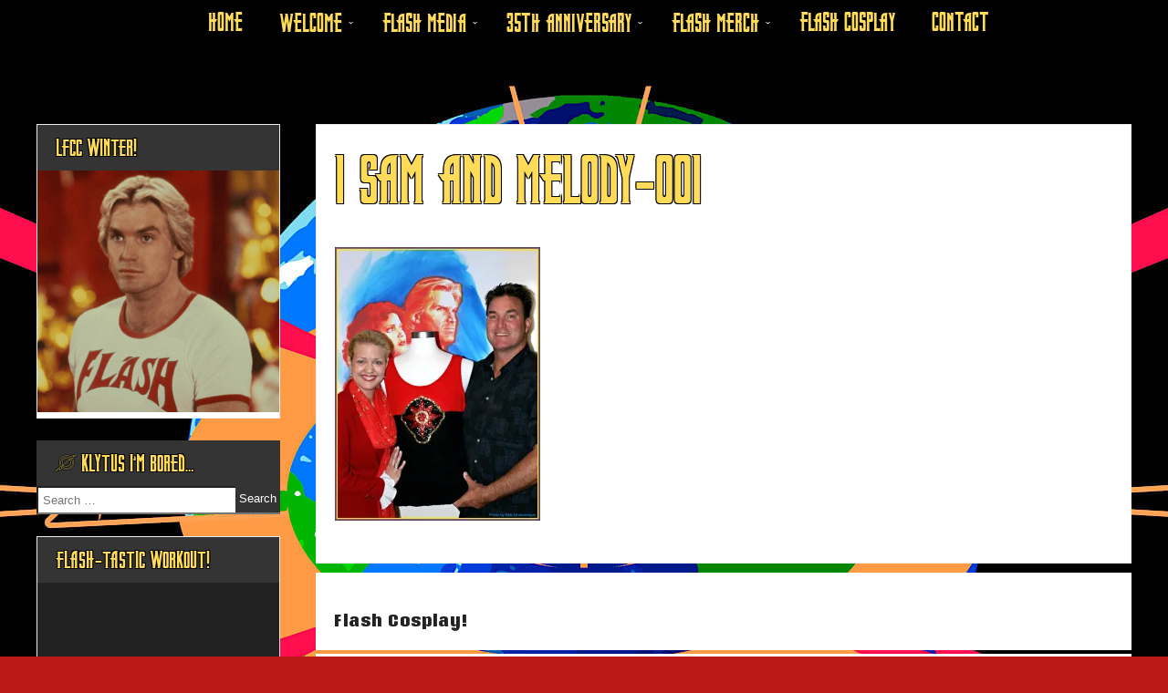

--- FILE ---
content_type: text/html; charset=UTF-8
request_url: https://www.gordonisalive.com/flash-cosplay-project/attachment/1-sam-and-melody-001/
body_size: 61827
content:
<!DOCTYPE html>
<!--[if IE 7]>
<html class="ie ie7" lang="en-GB">
<![endif]-->
<!--[if IE 8]>
<html class="ie ie8" lang="en-GB">
<![endif]-->
<!--[if !(IE 7) & !(IE 8)]><!-->
<html itemscope itemtype="http://schema.org/WebPage" lang="en-GB">
<!--<![endif]-->
<head>
	<meta charset="UTF-8" />
	<meta name="viewport" content="width=device-width" />
	<link rel="profile" href="http://gmpg.org/xfn/11" />
			<link rel="pingback" href="https://www.gordonisalive.com/xmlrpc.php">	
		<meta name='robots' content='index, follow, max-image-preview:large, max-snippet:-1, max-video-preview:-1' />
	<style>img:is([sizes="auto" i], [sizes^="auto," i]) { contain-intrinsic-size: 3000px 1500px }</style>
	
	<!-- This site is optimized with the Yoast SEO plugin v24.0 - https://yoast.com/wordpress/plugins/seo/ -->
	<title>1 Sam and Melody-001 - Gordon&#039;s ALIVE!</title>
	<link rel="canonical" href="https://www.gordonisalive.com/flash-cosplay-project/attachment/1-sam-and-melody-001/" />
	<meta property="og:locale" content="en_GB" />
	<meta property="og:type" content="article" />
	<meta property="og:title" content="1 Sam and Melody-001 - Gordon&#039;s ALIVE!" />
	<meta property="og:url" content="https://www.gordonisalive.com/flash-cosplay-project/attachment/1-sam-and-melody-001/" />
	<meta property="og:site_name" content="Gordon&#039;s ALIVE!" />
	<meta property="og:image" content="https://www.gordonisalive.com/flash-cosplay-project/attachment/1-sam-and-melody-001" />
	<meta property="og:image:width" content="600" />
	<meta property="og:image:height" content="800" />
	<meta property="og:image:type" content="image/jpeg" />
	<meta name="twitter:card" content="summary_large_image" />
	<script type="application/ld+json" class="yoast-schema-graph">{"@context":"https://schema.org","@graph":[{"@type":"WebPage","@id":"https://www.gordonisalive.com/flash-cosplay-project/attachment/1-sam-and-melody-001/","url":"https://www.gordonisalive.com/flash-cosplay-project/attachment/1-sam-and-melody-001/","name":"1 Sam and Melody-001 - Gordon's ALIVE!","isPartOf":{"@id":"https://www.gordonisalive.com/#website"},"primaryImageOfPage":{"@id":"https://www.gordonisalive.com/flash-cosplay-project/attachment/1-sam-and-melody-001/#primaryimage"},"image":{"@id":"https://www.gordonisalive.com/flash-cosplay-project/attachment/1-sam-and-melody-001/#primaryimage"},"thumbnailUrl":"https://i0.wp.com/www.gordonisalive.com/wp-content/uploads/2015/04/1-Sam-and-Melody-001.jpg?fit=600%2C800&ssl=1","datePublished":"2015-07-26T12:58:42+00:00","dateModified":"2015-07-26T12:58:42+00:00","breadcrumb":{"@id":"https://www.gordonisalive.com/flash-cosplay-project/attachment/1-sam-and-melody-001/#breadcrumb"},"inLanguage":"en-GB","potentialAction":[{"@type":"ReadAction","target":["https://www.gordonisalive.com/flash-cosplay-project/attachment/1-sam-and-melody-001/"]}]},{"@type":"ImageObject","inLanguage":"en-GB","@id":"https://www.gordonisalive.com/flash-cosplay-project/attachment/1-sam-and-melody-001/#primaryimage","url":"https://i0.wp.com/www.gordonisalive.com/wp-content/uploads/2015/04/1-Sam-and-Melody-001.jpg?fit=600%2C800&ssl=1","contentUrl":"https://i0.wp.com/www.gordonisalive.com/wp-content/uploads/2015/04/1-Sam-and-Melody-001.jpg?fit=600%2C800&ssl=1"},{"@type":"BreadcrumbList","@id":"https://www.gordonisalive.com/flash-cosplay-project/attachment/1-sam-and-melody-001/#breadcrumb","itemListElement":[{"@type":"ListItem","position":1,"name":"Home","item":"https://www.gordonisalive.com/"},{"@type":"ListItem","position":2,"name":"Flash Cosplay!","item":"https://www.gordonisalive.com/flash-cosplay-project/"},{"@type":"ListItem","position":3,"name":"1 Sam and Melody-001"}]},{"@type":"WebSite","@id":"https://www.gordonisalive.com/#website","url":"https://www.gordonisalive.com/","name":"Gordon's ALIVE!","description":"A Celebration Of The 1980 Epic","potentialAction":[{"@type":"SearchAction","target":{"@type":"EntryPoint","urlTemplate":"https://www.gordonisalive.com/?s={search_term_string}"},"query-input":{"@type":"PropertyValueSpecification","valueRequired":true,"valueName":"search_term_string"}}],"inLanguage":"en-GB"}]}</script>
	<!-- / Yoast SEO plugin. -->


<link rel='dns-prefetch' href='//stats.wp.com' />
<link rel='dns-prefetch' href='//fonts.googleapis.com' />
<link rel='dns-prefetch' href='//v0.wordpress.com' />
<link rel='dns-prefetch' href='//widgets.wp.com' />
<link rel='dns-prefetch' href='//s0.wp.com' />
<link rel='dns-prefetch' href='//0.gravatar.com' />
<link rel='dns-prefetch' href='//1.gravatar.com' />
<link rel='dns-prefetch' href='//2.gravatar.com' />
<link rel='dns-prefetch' href='//jetpack.wordpress.com' />
<link rel='dns-prefetch' href='//public-api.wordpress.com' />
<link rel='preconnect' href='//i0.wp.com' />
<link rel='preconnect' href='//c0.wp.com' />
<link rel="alternate" type="application/rss+xml" title="Gordon&#039;s ALIVE! &raquo; Feed" href="https://www.gordonisalive.com/feed/" />
<link rel="alternate" type="application/rss+xml" title="Gordon&#039;s ALIVE! &raquo; Comments Feed" href="https://www.gordonisalive.com/comments/feed/" />
<link rel="alternate" type="application/rss+xml" title="Gordon&#039;s ALIVE! &raquo; 1 Sam and Melody-001 Comments Feed" href="https://www.gordonisalive.com/flash-cosplay-project/attachment/1-sam-and-melody-001/feed/" />
		<!-- This site uses the Google Analytics by MonsterInsights plugin v9.2.4 - Using Analytics tracking - https://www.monsterinsights.com/ -->
		<!-- Note: MonsterInsights is not currently configured on this site. The site owner needs to authenticate with Google Analytics in the MonsterInsights settings panel. -->
					<!-- No tracking code set -->
				<!-- / Google Analytics by MonsterInsights -->
		<script type="text/javascript">
/* <![CDATA[ */
window._wpemojiSettings = {"baseUrl":"https:\/\/s.w.org\/images\/core\/emoji\/15.0.3\/72x72\/","ext":".png","svgUrl":"https:\/\/s.w.org\/images\/core\/emoji\/15.0.3\/svg\/","svgExt":".svg","source":{"concatemoji":"https:\/\/www.gordonisalive.com\/wp-includes\/js\/wp-emoji-release.min.js?ver=6.7.4"}};
/*! This file is auto-generated */
!function(i,n){var o,s,e;function c(e){try{var t={supportTests:e,timestamp:(new Date).valueOf()};sessionStorage.setItem(o,JSON.stringify(t))}catch(e){}}function p(e,t,n){e.clearRect(0,0,e.canvas.width,e.canvas.height),e.fillText(t,0,0);var t=new Uint32Array(e.getImageData(0,0,e.canvas.width,e.canvas.height).data),r=(e.clearRect(0,0,e.canvas.width,e.canvas.height),e.fillText(n,0,0),new Uint32Array(e.getImageData(0,0,e.canvas.width,e.canvas.height).data));return t.every(function(e,t){return e===r[t]})}function u(e,t,n){switch(t){case"flag":return n(e,"\ud83c\udff3\ufe0f\u200d\u26a7\ufe0f","\ud83c\udff3\ufe0f\u200b\u26a7\ufe0f")?!1:!n(e,"\ud83c\uddfa\ud83c\uddf3","\ud83c\uddfa\u200b\ud83c\uddf3")&&!n(e,"\ud83c\udff4\udb40\udc67\udb40\udc62\udb40\udc65\udb40\udc6e\udb40\udc67\udb40\udc7f","\ud83c\udff4\u200b\udb40\udc67\u200b\udb40\udc62\u200b\udb40\udc65\u200b\udb40\udc6e\u200b\udb40\udc67\u200b\udb40\udc7f");case"emoji":return!n(e,"\ud83d\udc26\u200d\u2b1b","\ud83d\udc26\u200b\u2b1b")}return!1}function f(e,t,n){var r="undefined"!=typeof WorkerGlobalScope&&self instanceof WorkerGlobalScope?new OffscreenCanvas(300,150):i.createElement("canvas"),a=r.getContext("2d",{willReadFrequently:!0}),o=(a.textBaseline="top",a.font="600 32px Arial",{});return e.forEach(function(e){o[e]=t(a,e,n)}),o}function t(e){var t=i.createElement("script");t.src=e,t.defer=!0,i.head.appendChild(t)}"undefined"!=typeof Promise&&(o="wpEmojiSettingsSupports",s=["flag","emoji"],n.supports={everything:!0,everythingExceptFlag:!0},e=new Promise(function(e){i.addEventListener("DOMContentLoaded",e,{once:!0})}),new Promise(function(t){var n=function(){try{var e=JSON.parse(sessionStorage.getItem(o));if("object"==typeof e&&"number"==typeof e.timestamp&&(new Date).valueOf()<e.timestamp+604800&&"object"==typeof e.supportTests)return e.supportTests}catch(e){}return null}();if(!n){if("undefined"!=typeof Worker&&"undefined"!=typeof OffscreenCanvas&&"undefined"!=typeof URL&&URL.createObjectURL&&"undefined"!=typeof Blob)try{var e="postMessage("+f.toString()+"("+[JSON.stringify(s),u.toString(),p.toString()].join(",")+"));",r=new Blob([e],{type:"text/javascript"}),a=new Worker(URL.createObjectURL(r),{name:"wpTestEmojiSupports"});return void(a.onmessage=function(e){c(n=e.data),a.terminate(),t(n)})}catch(e){}c(n=f(s,u,p))}t(n)}).then(function(e){for(var t in e)n.supports[t]=e[t],n.supports.everything=n.supports.everything&&n.supports[t],"flag"!==t&&(n.supports.everythingExceptFlag=n.supports.everythingExceptFlag&&n.supports[t]);n.supports.everythingExceptFlag=n.supports.everythingExceptFlag&&!n.supports.flag,n.DOMReady=!1,n.readyCallback=function(){n.DOMReady=!0}}).then(function(){return e}).then(function(){var e;n.supports.everything||(n.readyCallback(),(e=n.source||{}).concatemoji?t(e.concatemoji):e.wpemoji&&e.twemoji&&(t(e.twemoji),t(e.wpemoji)))}))}((window,document),window._wpemojiSettings);
/* ]]> */
</script>
<style id='wp-emoji-styles-inline-css' type='text/css'>

	img.wp-smiley, img.emoji {
		display: inline !important;
		border: none !important;
		box-shadow: none !important;
		height: 1em !important;
		width: 1em !important;
		margin: 0 0.07em !important;
		vertical-align: -0.1em !important;
		background: none !important;
		padding: 0 !important;
	}
</style>
<link rel='stylesheet' id='wp-block-library-css' href='https://c0.wp.com/c/6.7.4/wp-includes/css/dist/block-library/style.min.css' type='text/css' media='all' />
<link rel='stylesheet' id='mediaelement-css' href='https://c0.wp.com/c/6.7.4/wp-includes/js/mediaelement/mediaelementplayer-legacy.min.css' type='text/css' media='all' />
<link rel='stylesheet' id='wp-mediaelement-css' href='https://c0.wp.com/c/6.7.4/wp-includes/js/mediaelement/wp-mediaelement.min.css' type='text/css' media='all' />
<style id='jetpack-sharing-buttons-style-inline-css' type='text/css'>
.jetpack-sharing-buttons__services-list{display:flex;flex-direction:row;flex-wrap:wrap;gap:0;list-style-type:none;margin:5px;padding:0}.jetpack-sharing-buttons__services-list.has-small-icon-size{font-size:12px}.jetpack-sharing-buttons__services-list.has-normal-icon-size{font-size:16px}.jetpack-sharing-buttons__services-list.has-large-icon-size{font-size:24px}.jetpack-sharing-buttons__services-list.has-huge-icon-size{font-size:36px}@media print{.jetpack-sharing-buttons__services-list{display:none!important}}.editor-styles-wrapper .wp-block-jetpack-sharing-buttons{gap:0;padding-inline-start:0}ul.jetpack-sharing-buttons__services-list.has-background{padding:1.25em 2.375em}
</style>
<style id='classic-theme-styles-inline-css' type='text/css'>
/*! This file is auto-generated */
.wp-block-button__link{color:#fff;background-color:#32373c;border-radius:9999px;box-shadow:none;text-decoration:none;padding:calc(.667em + 2px) calc(1.333em + 2px);font-size:1.125em}.wp-block-file__button{background:#32373c;color:#fff;text-decoration:none}
</style>
<style id='global-styles-inline-css' type='text/css'>
:root{--wp--preset--aspect-ratio--square: 1;--wp--preset--aspect-ratio--4-3: 4/3;--wp--preset--aspect-ratio--3-4: 3/4;--wp--preset--aspect-ratio--3-2: 3/2;--wp--preset--aspect-ratio--2-3: 2/3;--wp--preset--aspect-ratio--16-9: 16/9;--wp--preset--aspect-ratio--9-16: 9/16;--wp--preset--color--black: #000000;--wp--preset--color--cyan-bluish-gray: #abb8c3;--wp--preset--color--white: #ffffff;--wp--preset--color--pale-pink: #f78da7;--wp--preset--color--vivid-red: #cf2e2e;--wp--preset--color--luminous-vivid-orange: #ff6900;--wp--preset--color--luminous-vivid-amber: #fcb900;--wp--preset--color--light-green-cyan: #7bdcb5;--wp--preset--color--vivid-green-cyan: #00d084;--wp--preset--color--pale-cyan-blue: #8ed1fc;--wp--preset--color--vivid-cyan-blue: #0693e3;--wp--preset--color--vivid-purple: #9b51e0;--wp--preset--gradient--vivid-cyan-blue-to-vivid-purple: linear-gradient(135deg,rgba(6,147,227,1) 0%,rgb(155,81,224) 100%);--wp--preset--gradient--light-green-cyan-to-vivid-green-cyan: linear-gradient(135deg,rgb(122,220,180) 0%,rgb(0,208,130) 100%);--wp--preset--gradient--luminous-vivid-amber-to-luminous-vivid-orange: linear-gradient(135deg,rgba(252,185,0,1) 0%,rgba(255,105,0,1) 100%);--wp--preset--gradient--luminous-vivid-orange-to-vivid-red: linear-gradient(135deg,rgba(255,105,0,1) 0%,rgb(207,46,46) 100%);--wp--preset--gradient--very-light-gray-to-cyan-bluish-gray: linear-gradient(135deg,rgb(238,238,238) 0%,rgb(169,184,195) 100%);--wp--preset--gradient--cool-to-warm-spectrum: linear-gradient(135deg,rgb(74,234,220) 0%,rgb(151,120,209) 20%,rgb(207,42,186) 40%,rgb(238,44,130) 60%,rgb(251,105,98) 80%,rgb(254,248,76) 100%);--wp--preset--gradient--blush-light-purple: linear-gradient(135deg,rgb(255,206,236) 0%,rgb(152,150,240) 100%);--wp--preset--gradient--blush-bordeaux: linear-gradient(135deg,rgb(254,205,165) 0%,rgb(254,45,45) 50%,rgb(107,0,62) 100%);--wp--preset--gradient--luminous-dusk: linear-gradient(135deg,rgb(255,203,112) 0%,rgb(199,81,192) 50%,rgb(65,88,208) 100%);--wp--preset--gradient--pale-ocean: linear-gradient(135deg,rgb(255,245,203) 0%,rgb(182,227,212) 50%,rgb(51,167,181) 100%);--wp--preset--gradient--electric-grass: linear-gradient(135deg,rgb(202,248,128) 0%,rgb(113,206,126) 100%);--wp--preset--gradient--midnight: linear-gradient(135deg,rgb(2,3,129) 0%,rgb(40,116,252) 100%);--wp--preset--font-size--small: 13px;--wp--preset--font-size--medium: 20px;--wp--preset--font-size--large: 36px;--wp--preset--font-size--x-large: 42px;--wp--preset--spacing--20: 0.44rem;--wp--preset--spacing--30: 0.67rem;--wp--preset--spacing--40: 1rem;--wp--preset--spacing--50: 1.5rem;--wp--preset--spacing--60: 2.25rem;--wp--preset--spacing--70: 3.38rem;--wp--preset--spacing--80: 5.06rem;--wp--preset--shadow--natural: 6px 6px 9px rgba(0, 0, 0, 0.2);--wp--preset--shadow--deep: 12px 12px 50px rgba(0, 0, 0, 0.4);--wp--preset--shadow--sharp: 6px 6px 0px rgba(0, 0, 0, 0.2);--wp--preset--shadow--outlined: 6px 6px 0px -3px rgba(255, 255, 255, 1), 6px 6px rgba(0, 0, 0, 1);--wp--preset--shadow--crisp: 6px 6px 0px rgba(0, 0, 0, 1);}:where(.is-layout-flex){gap: 0.5em;}:where(.is-layout-grid){gap: 0.5em;}body .is-layout-flex{display: flex;}.is-layout-flex{flex-wrap: wrap;align-items: center;}.is-layout-flex > :is(*, div){margin: 0;}body .is-layout-grid{display: grid;}.is-layout-grid > :is(*, div){margin: 0;}:where(.wp-block-columns.is-layout-flex){gap: 2em;}:where(.wp-block-columns.is-layout-grid){gap: 2em;}:where(.wp-block-post-template.is-layout-flex){gap: 1.25em;}:where(.wp-block-post-template.is-layout-grid){gap: 1.25em;}.has-black-color{color: var(--wp--preset--color--black) !important;}.has-cyan-bluish-gray-color{color: var(--wp--preset--color--cyan-bluish-gray) !important;}.has-white-color{color: var(--wp--preset--color--white) !important;}.has-pale-pink-color{color: var(--wp--preset--color--pale-pink) !important;}.has-vivid-red-color{color: var(--wp--preset--color--vivid-red) !important;}.has-luminous-vivid-orange-color{color: var(--wp--preset--color--luminous-vivid-orange) !important;}.has-luminous-vivid-amber-color{color: var(--wp--preset--color--luminous-vivid-amber) !important;}.has-light-green-cyan-color{color: var(--wp--preset--color--light-green-cyan) !important;}.has-vivid-green-cyan-color{color: var(--wp--preset--color--vivid-green-cyan) !important;}.has-pale-cyan-blue-color{color: var(--wp--preset--color--pale-cyan-blue) !important;}.has-vivid-cyan-blue-color{color: var(--wp--preset--color--vivid-cyan-blue) !important;}.has-vivid-purple-color{color: var(--wp--preset--color--vivid-purple) !important;}.has-black-background-color{background-color: var(--wp--preset--color--black) !important;}.has-cyan-bluish-gray-background-color{background-color: var(--wp--preset--color--cyan-bluish-gray) !important;}.has-white-background-color{background-color: var(--wp--preset--color--white) !important;}.has-pale-pink-background-color{background-color: var(--wp--preset--color--pale-pink) !important;}.has-vivid-red-background-color{background-color: var(--wp--preset--color--vivid-red) !important;}.has-luminous-vivid-orange-background-color{background-color: var(--wp--preset--color--luminous-vivid-orange) !important;}.has-luminous-vivid-amber-background-color{background-color: var(--wp--preset--color--luminous-vivid-amber) !important;}.has-light-green-cyan-background-color{background-color: var(--wp--preset--color--light-green-cyan) !important;}.has-vivid-green-cyan-background-color{background-color: var(--wp--preset--color--vivid-green-cyan) !important;}.has-pale-cyan-blue-background-color{background-color: var(--wp--preset--color--pale-cyan-blue) !important;}.has-vivid-cyan-blue-background-color{background-color: var(--wp--preset--color--vivid-cyan-blue) !important;}.has-vivid-purple-background-color{background-color: var(--wp--preset--color--vivid-purple) !important;}.has-black-border-color{border-color: var(--wp--preset--color--black) !important;}.has-cyan-bluish-gray-border-color{border-color: var(--wp--preset--color--cyan-bluish-gray) !important;}.has-white-border-color{border-color: var(--wp--preset--color--white) !important;}.has-pale-pink-border-color{border-color: var(--wp--preset--color--pale-pink) !important;}.has-vivid-red-border-color{border-color: var(--wp--preset--color--vivid-red) !important;}.has-luminous-vivid-orange-border-color{border-color: var(--wp--preset--color--luminous-vivid-orange) !important;}.has-luminous-vivid-amber-border-color{border-color: var(--wp--preset--color--luminous-vivid-amber) !important;}.has-light-green-cyan-border-color{border-color: var(--wp--preset--color--light-green-cyan) !important;}.has-vivid-green-cyan-border-color{border-color: var(--wp--preset--color--vivid-green-cyan) !important;}.has-pale-cyan-blue-border-color{border-color: var(--wp--preset--color--pale-cyan-blue) !important;}.has-vivid-cyan-blue-border-color{border-color: var(--wp--preset--color--vivid-cyan-blue) !important;}.has-vivid-purple-border-color{border-color: var(--wp--preset--color--vivid-purple) !important;}.has-vivid-cyan-blue-to-vivid-purple-gradient-background{background: var(--wp--preset--gradient--vivid-cyan-blue-to-vivid-purple) !important;}.has-light-green-cyan-to-vivid-green-cyan-gradient-background{background: var(--wp--preset--gradient--light-green-cyan-to-vivid-green-cyan) !important;}.has-luminous-vivid-amber-to-luminous-vivid-orange-gradient-background{background: var(--wp--preset--gradient--luminous-vivid-amber-to-luminous-vivid-orange) !important;}.has-luminous-vivid-orange-to-vivid-red-gradient-background{background: var(--wp--preset--gradient--luminous-vivid-orange-to-vivid-red) !important;}.has-very-light-gray-to-cyan-bluish-gray-gradient-background{background: var(--wp--preset--gradient--very-light-gray-to-cyan-bluish-gray) !important;}.has-cool-to-warm-spectrum-gradient-background{background: var(--wp--preset--gradient--cool-to-warm-spectrum) !important;}.has-blush-light-purple-gradient-background{background: var(--wp--preset--gradient--blush-light-purple) !important;}.has-blush-bordeaux-gradient-background{background: var(--wp--preset--gradient--blush-bordeaux) !important;}.has-luminous-dusk-gradient-background{background: var(--wp--preset--gradient--luminous-dusk) !important;}.has-pale-ocean-gradient-background{background: var(--wp--preset--gradient--pale-ocean) !important;}.has-electric-grass-gradient-background{background: var(--wp--preset--gradient--electric-grass) !important;}.has-midnight-gradient-background{background: var(--wp--preset--gradient--midnight) !important;}.has-small-font-size{font-size: var(--wp--preset--font-size--small) !important;}.has-medium-font-size{font-size: var(--wp--preset--font-size--medium) !important;}.has-large-font-size{font-size: var(--wp--preset--font-size--large) !important;}.has-x-large-font-size{font-size: var(--wp--preset--font-size--x-large) !important;}
:where(.wp-block-post-template.is-layout-flex){gap: 1.25em;}:where(.wp-block-post-template.is-layout-grid){gap: 1.25em;}
:where(.wp-block-columns.is-layout-flex){gap: 2em;}:where(.wp-block-columns.is-layout-grid){gap: 2em;}
:root :where(.wp-block-pullquote){font-size: 1.5em;line-height: 1.6;}
</style>
<link rel='stylesheet' id='parent-style-css' href='https://www.gordonisalive.com/wp-content/themes/super/style.css?ver=6.7.4' type='text/css' media='all' />
<link rel='stylesheet' id='child-style-css' href='https://www.gordonisalive.com/wp-content/themes/super-child/style.css?ver=1.0' type='text/css' media='all' />
<link rel='stylesheet' id='dashicons-css' href='https://c0.wp.com/c/6.7.4/wp-includes/css/dashicons.min.css' type='text/css' media='all' />
<link rel='stylesheet' id='super-style-css' href='https://www.gordonisalive.com/wp-content/themes/super-child/style.css?ver=6.7.4' type='text/css' media='all' />
<link rel='stylesheet' id='animate-css' href='https://www.gordonisalive.com/wp-content/themes/super/framework/css/animate.css?ver=6.7.4' type='text/css' media='all' />
<link rel='stylesheet' id='animate-image-css' href='https://www.gordonisalive.com/wp-content/themes/super/css/style.css?ver=6.7.4' type='text/css' media='all' />
<link rel='stylesheet' id='font-awesome-css' href='https://www.gordonisalive.com/wp-content/themes/super/css/font-awesome.css?ver=4.7.0' type='text/css' media='all' />
<link rel='stylesheet' id='genericons-css' href='https://c0.wp.com/p/jetpack/14.1/_inc/genericons/genericons/genericons.css' type='text/css' media='all' />
<link rel='stylesheet' id='super-woocommerce-css' href='https://www.gordonisalive.com/wp-content/themes/super/inc/woocommerce/woo-css.css?ver=6.7.4' type='text/css' media='all' />
<link rel='stylesheet' id='super-font-css' href='//fonts.googleapis.com/css?family=Coda+Caption%3A800&#038;ver=6.7.4' type='text/css' media='all' />
<link rel='stylesheet' id='jetpack_likes-css' href='https://c0.wp.com/p/jetpack/14.1/modules/likes/style.css' type='text/css' media='all' />
<script type="text/javascript" src="https://c0.wp.com/c/6.7.4/wp-includes/js/jquery/jquery.min.js" id="jquery-core-js"></script>
<script type="text/javascript" src="https://c0.wp.com/c/6.7.4/wp-includes/js/jquery/jquery-migrate.min.js" id="jquery-migrate-js"></script>
<script type="text/javascript" src="https://www.gordonisalive.com/wp-content/themes/super/framework/js/keyboard-image-navigation.js?ver=20151104" id="super-keyboard-image-navigation-js"></script>
<link rel="https://api.w.org/" href="https://www.gordonisalive.com/wp-json/" /><link rel="alternate" title="JSON" type="application/json" href="https://www.gordonisalive.com/wp-json/wp/v2/media/448" /><link rel="EditURI" type="application/rsd+xml" title="RSD" href="https://www.gordonisalive.com/xmlrpc.php?rsd" />
<meta name="generator" content="WordPress 6.7.4" />
<link rel='shortlink' href='https://wp.me/a64Ddq-7e' />
<link rel="alternate" title="oEmbed (JSON)" type="application/json+oembed" href="https://www.gordonisalive.com/wp-json/oembed/1.0/embed?url=https%3A%2F%2Fwww.gordonisalive.com%2Fflash-cosplay-project%2Fattachment%2F1-sam-and-melody-001%2F" />
<link rel="alternate" title="oEmbed (XML)" type="text/xml+oembed" href="https://www.gordonisalive.com/wp-json/oembed/1.0/embed?url=https%3A%2F%2Fwww.gordonisalive.com%2Fflash-cosplay-project%2Fattachment%2F1-sam-and-melody-001%2F&#038;format=xml" />
	<style>img#wpstats{display:none}</style>
				<style type="text/css">
			 .site-header { display: none;}  
			 
			 
			 
			 
			 
			 
			
			 
			
			
		</style>
		
    	<style>
			</style>
<style type="text/css">.recentcomments a{display:inline !important;padding:0 !important;margin:0 !important;}</style>	<style type="text/css">
					.site-title,
			.site-description {
				position: absolute;
				clip: rect(1px, 1px, 1px, 1px);
			}
			.site-title,
			.site-description {
				display: none !important;
			}
			</style>
	<style type="text/css" id="custom-background-css">
body.custom-background { background-color: #ba1818; background-image: url("https://www.gordonisalive.com/wp-content/uploads/2024/12/vJ910ygiGd8lgZU0JBOPywLa7vR.jpg"); background-position: center top; background-size: auto; background-repeat: no-repeat; background-attachment: fixed; }
</style>
	<link rel="icon" href="https://i0.wp.com/www.gordonisalive.com/wp-content/uploads/2021/03/cropped-5332324_0.jpg?fit=32%2C32&#038;ssl=1" sizes="32x32" />
<link rel="icon" href="https://i0.wp.com/www.gordonisalive.com/wp-content/uploads/2021/03/cropped-5332324_0.jpg?fit=192%2C192&#038;ssl=1" sizes="192x192" />
<link rel="apple-touch-icon" href="https://i0.wp.com/www.gordonisalive.com/wp-content/uploads/2021/03/cropped-5332324_0.jpg?fit=180%2C180&#038;ssl=1" />
<meta name="msapplication-TileImage" content="https://i0.wp.com/www.gordonisalive.com/wp-content/uploads/2021/03/cropped-5332324_0.jpg?fit=270%2C270&#038;ssl=1" />
		<style type="text/css" id="wp-custom-css">
			@font-face {
    font-family: 'splash_gordonregular';
    src: url('https://www.gordonisalive.com/splash_gordon-webfont.woff2') format('woff2'),
         url('https://www.gordonisalive.com/splash_gordon-webfont.woff') format('woff');
    font-weight: normal;
    font-style: normal;
}

header .site-branding .site-title a, .entry-title a, .entry-title,  #content aside h2, nav ul li a {
	font-family: splash_gordonregular;
	color: #ffdb5a;
  text-shadow: -1px -1px 0 #000, 1px -1px 0 #000, -1px 1px 0 #000, 1px 1px 0 #000;
	text-transform: uppercase;
}

header {
	font-size: 28pt;
}

nav ul li a {
	font-size: 18pt;
}

#content aside h2 {
	font-size: 20pt;
  text-shadow: -1px -1px 0 #000, 1px -1px 0 #000, -1px 1px 0 #000, 1px 1px 0 #000;
}

.main-navigation ul li a {
	font-family: splash_gordonregular;
	color: #ffdb5a;
	text-transform: uppercase;
	font-size: 22pt;
  text-shadow: -1px -1px 0 #000, 1px -1px 0 #000, -1px 1px 0 #000, 1px 1px 0 #000;
}

.main-navigation ul ul li a {
  font-size: 22pt;
}

.dotted {
    position: relative;
    width: 100%;
    height: 100%;
    background-repeat: repeat;
    background-color:   
		rgba(0,0,0,0);
}

#content .ig-home article {
	width: 100%;
}

.postpagination, #comments {
	background: #fff;
	padding: 20px;
}

#content .ig-home article {
    width: 100%;
    float: none;
    margin-left: 0px;
    vertical-align: top;
}

/* #content main {
    float: left;
    padding: 0 0 20px 10px;
}

#content aside  {
	float: right;
  padding: 20px 20px 20px 10px;	
} 

.hentry {
    margin: 0 0 1.5em;
	  padding: 20px 20px 20px 10px;
}*/		</style>
		
</head>
<body class="attachment attachment-template-default single single-attachment postid-448 attachmentid-448 attachment-jpeg custom-background group-blog">
<div id="page" class="site">
	<a class="skip-link screen-reader-text" href="#content">Skip to content</a>

		
	<div class="nav-center">

		<nav id="site-navigation" class="main-navigation" role="navigation">
			<button class="menu-toggle" aria-controls="primary-menu" aria-expanded="false">
					
			<a href="#" id="menu-icon">	
				<span class="menu-button"> </span>
				<span class="menu-button"> </span>
				<span class="menu-button"> </span>
			</a>	

			</button>
			<div class="menu-navigation-container"><ul id="primary-menu" class="menu"><li id="menu-item-1265" class="menu-item menu-item-type-custom menu-item-object-custom menu-item-1265"><a href="http://gordonisalive.com">Home</a></li>
<li id="menu-item-1441" class="menu-item menu-item-type-custom menu-item-object-custom menu-item-has-children menu-item-1441"><a href="#">Welcome</a>
<ul class="sub-menu">
	<li id="menu-item-1264" class="menu-item menu-item-type-post_type menu-item-object-page menu-item-1264"><a href="https://www.gordonisalive.com/sitemaster-just-a-man/">Sitemaster Martin Lakin</a></li>
	<li id="menu-item-1414" class="menu-item menu-item-type-post_type menu-item-object-page menu-item-1414"><a href="https://www.gordonisalive.com/characters/">Characters</a></li>
</ul>
</li>
<li id="menu-item-1427" class="menu-item menu-item-type-custom menu-item-object-custom menu-item-has-children menu-item-1427"><a href="#">Flash Media</a>
<ul class="sub-menu">
	<li id="menu-item-1259" class="menu-item menu-item-type-post_type menu-item-object-page menu-item-1259"><a href="https://www.gordonisalive.com/the-flash-campaign/">The Flash Campaign</a></li>
	<li id="menu-item-1426" class="menu-item menu-item-type-post_type menu-item-object-page menu-item-1426"><a href="https://www.gordonisalive.com/image-galleries/">Image Galleries</a></li>
	<li id="menu-item-1258" class="menu-item menu-item-type-post_type menu-item-object-page menu-item-1258"><a href="https://www.gordonisalive.com/flashart-gallery/">Fan Art Gallery</a></li>
</ul>
</li>
<li id="menu-item-1285" class="menu-item menu-item-type-custom menu-item-object-custom menu-item-has-children menu-item-1285"><a href="#">35th Anniversary</a>
<ul class="sub-menu">
	<li id="menu-item-1257" class="menu-item menu-item-type-post_type menu-item-object-page menu-item-1257"><a href="https://www.gordonisalive.com/the-35th-anniversary/">BAFTA Celebration</a></li>
	<li id="menu-item-1293" class="menu-item menu-item-type-post_type menu-item-object-page menu-item-1293"><a href="https://www.gordonisalive.com/flash-curator/">Bob The Curator</a></li>
</ul>
</li>
<li id="menu-item-1295" class="menu-item menu-item-type-custom menu-item-object-custom menu-item-has-children menu-item-1295"><a href="#">Flash Merch</a>
<ul class="sub-menu">
	<li id="menu-item-2048" class="menu-item menu-item-type-post_type menu-item-object-page menu-item-2048"><a href="https://www.gordonisalive.com/neca-reel-toys/">NECA Reel Toys</a></li>
	<li id="menu-item-1261" class="menu-item menu-item-type-post_type menu-item-object-page menu-item-1261"><a href="https://www.gordonisalive.com/bif-bang-power/">Bif Bang Power!</a></li>
	<li id="menu-item-1263" class="menu-item menu-item-type-post_type menu-item-object-page menu-item-1263"><a href="https://www.gordonisalive.com/flying-blind/">Flying Blind!</a></li>
	<li id="menu-item-1260" class="menu-item menu-item-type-post_type menu-item-object-page menu-item-1260"><a href="https://www.gordonisalive.com/the-weetabix-archive/">The Weetabix Archive</a></li>
</ul>
</li>
<li id="menu-item-1262" class="menu-item menu-item-type-post_type menu-item-object-page menu-item-1262"><a href="https://www.gordonisalive.com/flash-cosplay-project/">Flash Cosplay</a></li>
<li id="menu-item-1392" class="menu-item menu-item-type-post_type menu-item-object-page menu-item-1392"><a href="https://www.gordonisalive.com/contact/">Contact</a></li>
</ul></div>		</nav><!-- #site-navigation -->
		
	</div>
		
		
	<header id="masthead" class="site-header" role="banner" itemscope="itemscope" itemtype="http://schema.org/WPHeader">
	
<!---------------- Deactivate Header Image ---------------->	
		
				
<!---------------- All Pages Header Image ---------------->		
	
				
<!---------------- Home Page Header Image ---------------->
		
		 
<!---------------- Default Header Image ---------------->

				
		
		
	</header><!-- #masthead -->

	<div class="clear"></div>
	
	<div id="content" class="site-content">
	<div id="content-center">
	
		<div id="primary" class="content-area">

			<main id="main" class="site-main app-post" role="main">
				
<article id="post-448" >

	<header class="entry-header">
		<h1 class="entry-title" itemprop="headline">1 Sam and Melody-001</h1>	</header><!-- .entry-header -->
	
		
	<div class="entry-content">
		<p class="attachment"><a href="https://i0.wp.com/www.gordonisalive.com/wp-content/uploads/2015/04/1-Sam-and-Melody-001.jpg?ssl=1"><img fetchpriority="high" decoding="async" width="225" height="300" src="https://i0.wp.com/www.gordonisalive.com/wp-content/uploads/2015/04/1-Sam-and-Melody-001.jpg?fit=225%2C300&amp;ssl=1" class="attachment-medium size-medium" alt="" srcset="https://i0.wp.com/www.gordonisalive.com/wp-content/uploads/2015/04/1-Sam-and-Melody-001.jpg?w=600&amp;ssl=1 600w, https://i0.wp.com/www.gordonisalive.com/wp-content/uploads/2015/04/1-Sam-and-Melody-001.jpg?resize=225%2C300&amp;ssl=1 225w" sizes="(max-width: 225px) 100vw, 225px" data-attachment-id="448" data-permalink="https://www.gordonisalive.com/flash-cosplay-project/attachment/1-sam-and-melody-001/" data-orig-file="https://i0.wp.com/www.gordonisalive.com/wp-content/uploads/2015/04/1-Sam-and-Melody-001.jpg?fit=600%2C800&amp;ssl=1" data-orig-size="600,800" data-comments-opened="1" data-image-meta="{&quot;aperture&quot;:&quot;0&quot;,&quot;credit&quot;:&quot;Picasa&quot;,&quot;camera&quot;:&quot;&quot;,&quot;caption&quot;:&quot;&quot;,&quot;created_timestamp&quot;:&quot;1261167876&quot;,&quot;copyright&quot;:&quot;&quot;,&quot;focal_length&quot;:&quot;0&quot;,&quot;iso&quot;:&quot;0&quot;,&quot;shutter_speed&quot;:&quot;0&quot;,&quot;title&quot;:&quot;&quot;,&quot;orientation&quot;:&quot;0&quot;}" data-image-title="1 Sam and Melody-001" data-image-description="" data-image-caption="" data-medium-file="https://i0.wp.com/www.gordonisalive.com/wp-content/uploads/2015/04/1-Sam-and-Melody-001.jpg?fit=225%2C300&amp;ssl=1" data-large-file="https://i0.wp.com/www.gordonisalive.com/wp-content/uploads/2015/04/1-Sam-and-Melody-001.jpg?fit=600%2C800&amp;ssl=1" /></a></p>
	</div><!-- .entry-content -->
	
		
	<footer class="entry-footer">
			</footer><!-- .entry-footer -->
</article><!-- #post-## -->
				
				<div class="postpagination">
					
	<nav class="navigation post-navigation" aria-label="Posts">
		<h2 class="screen-reader-text">Post navigation</h2>
		<div class="nav-links"><div class="nav-previous"><a href="https://www.gordonisalive.com/flash-cosplay-project/" rel="prev">Flash Cosplay!</a></div></div>
	</nav>				</div>
				
				
<div id="comments" class="comments-area">

	
		<div id="respond" class="comment-respond">
			<h3 id="reply-title" class="comment-reply-title">Leave a Reply<small><a rel="nofollow" id="cancel-comment-reply-link" href="/flash-cosplay-project/attachment/1-sam-and-melody-001/#respond" style="display:none;">Cancel reply</a></small></h3>			<form id="commentform" class="comment-form">
				<iframe
					title="Comment Form"
					src="https://jetpack.wordpress.com/jetpack-comment/?blogid=89762076&#038;postid=448&#038;comment_registration=0&#038;require_name_email=1&#038;stc_enabled=1&#038;stb_enabled=1&#038;show_avatars=1&#038;avatar_default=mystery&#038;greeting=Leave+a+Reply&#038;jetpack_comments_nonce=74cf71f91a&#038;greeting_reply=Leave+a+Reply+to+%25s&#038;color_scheme=dark&#038;lang=en_GB&#038;jetpack_version=14.1&#038;iframe_unique_id=1&#038;show_cookie_consent=10&#038;has_cookie_consent=0&#038;is_current_user_subscribed=0&#038;token_key=%3Bnormal%3B&#038;sig=0d86f1abe8b50ca2ddab7cb6ebe7cd5bcf54eab5#parent=https%3A%2F%2Fwww.gordonisalive.com%2Fflash-cosplay-project%2Fattachment%2F1-sam-and-melody-001%2F"
											name="jetpack_remote_comment"
						style="width:100%; height: 430px; border:0;"
										class="jetpack_remote_comment"
					id="jetpack_remote_comment"
					sandbox="allow-same-origin allow-top-navigation allow-scripts allow-forms allow-popups"
				>
									</iframe>
									<!--[if !IE]><!-->
					<script>
						document.addEventListener('DOMContentLoaded', function () {
							var commentForms = document.getElementsByClassName('jetpack_remote_comment');
							for (var i = 0; i < commentForms.length; i++) {
								commentForms[i].allowTransparency = false;
								commentForms[i].scrolling = 'no';
							}
						});
					</script>
					<!--<![endif]-->
							</form>
		</div>

		
		<input type="hidden" name="comment_parent" id="comment_parent" value="" />

		
</div><!-- #comments -->

			</main><!-- #main -->
			
		</div><!-- #primary -->
		
		<aside id="secondary" class="widget-area" role="complementary">
	<section id="media_image-35" class="widget widget_media_image"><h2 class="widget-title">LFCC Winter!</h2><a href="https://londoncomicconwinter.com/guest/sam-jones/" target="_blank"><img class="image " src="https://londoncomicconwinter.com/wp-content/uploads/2025/09/SamJonesWeb.png" alt="" width="730" height="730" decoding="async" loading="lazy" /></a></section><section id="search-2" class="widget widget_search"><h2 class="widget-title">@ Klytus I&#8217;m bored&#8230;</h2><form role="search" method="get" class="search-form" action="https://www.gordonisalive.com/">
				<label>
					<span class="screen-reader-text">Search for:</span>
					<input type="search" class="search-field" placeholder="Search &hellip;" value="" name="s" />
				</label>
				<input type="submit" class="search-submit" value="Search" />
			</form></section><section id="media_video-5" class="widget widget_media_video"><h2 class="widget-title">Flash-Tastic Workout!</h2><div style="width:100%;" class="wp-video"><!--[if lt IE 9]><script>document.createElement('video');</script><![endif]-->
<video class="wp-video-shortcode" id="video-448-1" preload="metadata" controls="controls"><source type="video/youtube" src="https://youtu.be/gBcJ1GKgVVU?_=1" /><a href="https://youtu.be/gBcJ1GKgVVU">https://youtu.be/gBcJ1GKgVVU</a></video></div></section><section id="media_image-34" class="widget widget_media_image"><h2 class="widget-title">Mad Cave Studios</h2><a href="https://madcavestudios.com/series/flash-gordon/?srsltid=AfmBOor3jO-qul1vuNjFEfpxvHajuqL6PqdMY8bM_zXenLZzpPPFeIyV&#038;v=7885444af42e"><img class="image aligncentre" src="https://i0.wp.com/aiptcomics.com/wp-content/uploads/2024/04/46024358-24e4-edd0-d225-2bf69035c152.jpg?resize=768%2C1174&amp;ssl=1" alt="" width="768" height="1174" decoding="async" loading="lazy" /></a></section><section id="media_image-16" class="widget widget_media_image"><h2 class="widget-title">@ NECA Figures</h2><a href="https://necaonline.com/?s=flash+gordon"><img width="940" height="940" src="https://i0.wp.com/www.gordonisalive.com/wp-content/uploads/2024/06/NECA-Flash-Gordon-The-Movie-Ultimate-Prince-Vultan-Ming-7-Inch-Model-Figurals-Brinquedos-Action-Figure.jpg_-ezgif.com-webp-to-jpg-converter.jpg?fit=940%2C940&amp;ssl=1" class="image wp-image-1780  attachment-full size-full" alt="" style="max-width: 100%; height: auto;" decoding="async" loading="lazy" srcset="https://i0.wp.com/www.gordonisalive.com/wp-content/uploads/2024/06/NECA-Flash-Gordon-The-Movie-Ultimate-Prince-Vultan-Ming-7-Inch-Model-Figurals-Brinquedos-Action-Figure.jpg_-ezgif.com-webp-to-jpg-converter.jpg?w=940&amp;ssl=1 940w, https://i0.wp.com/www.gordonisalive.com/wp-content/uploads/2024/06/NECA-Flash-Gordon-The-Movie-Ultimate-Prince-Vultan-Ming-7-Inch-Model-Figurals-Brinquedos-Action-Figure.jpg_-ezgif.com-webp-to-jpg-converter.jpg?resize=300%2C300&amp;ssl=1 300w, https://i0.wp.com/www.gordonisalive.com/wp-content/uploads/2024/06/NECA-Flash-Gordon-The-Movie-Ultimate-Prince-Vultan-Ming-7-Inch-Model-Figurals-Brinquedos-Action-Figure.jpg_-ezgif.com-webp-to-jpg-converter.jpg?resize=150%2C150&amp;ssl=1 150w, https://i0.wp.com/www.gordonisalive.com/wp-content/uploads/2024/06/NECA-Flash-Gordon-The-Movie-Ultimate-Prince-Vultan-Ming-7-Inch-Model-Figurals-Brinquedos-Action-Figure.jpg_-ezgif.com-webp-to-jpg-converter.jpg?resize=768%2C768&amp;ssl=1 768w" sizes="auto, (max-width: 940px) 100vw, 940px" data-attachment-id="1780" data-permalink="https://www.gordonisalive.com/neca-flash-gordon-the-movie-ultimate-prince-vultan-ming-7-inch-model-figurals-brinquedos-action-figure-jpg_-ezgif-com-webp-to-jpg-converter/" data-orig-file="https://i0.wp.com/www.gordonisalive.com/wp-content/uploads/2024/06/NECA-Flash-Gordon-The-Movie-Ultimate-Prince-Vultan-Ming-7-Inch-Model-Figurals-Brinquedos-Action-Figure.jpg_-ezgif.com-webp-to-jpg-converter.jpg?fit=940%2C940&amp;ssl=1" data-orig-size="940,940" data-comments-opened="1" data-image-meta="{&quot;aperture&quot;:&quot;0&quot;,&quot;credit&quot;:&quot;&quot;,&quot;camera&quot;:&quot;&quot;,&quot;caption&quot;:&quot;&quot;,&quot;created_timestamp&quot;:&quot;0&quot;,&quot;copyright&quot;:&quot;&quot;,&quot;focal_length&quot;:&quot;0&quot;,&quot;iso&quot;:&quot;0&quot;,&quot;shutter_speed&quot;:&quot;0&quot;,&quot;title&quot;:&quot;&quot;,&quot;orientation&quot;:&quot;0&quot;}" data-image-title="NECA-Flash-Gordon-The-Movie-Ultimate-Prince-Vultan-Ming-7-Inch-Model-Figurals-Brinquedos-Action-Figure.jpg_-ezgif.com-webp-to-jpg-converter" data-image-description="" data-image-caption="" data-medium-file="https://i0.wp.com/www.gordonisalive.com/wp-content/uploads/2024/06/NECA-Flash-Gordon-The-Movie-Ultimate-Prince-Vultan-Ming-7-Inch-Model-Figurals-Brinquedos-Action-Figure.jpg_-ezgif.com-webp-to-jpg-converter.jpg?fit=300%2C300&amp;ssl=1" data-large-file="https://i0.wp.com/www.gordonisalive.com/wp-content/uploads/2024/06/NECA-Flash-Gordon-The-Movie-Ultimate-Prince-Vultan-Ming-7-Inch-Model-Figurals-Brinquedos-Action-Figure.jpg_-ezgif.com-webp-to-jpg-converter.jpg?fit=840%2C840&amp;ssl=1" /></a></section><section id="media_image-31" class="widget widget_media_image"><h2 class="widget-title">@ Glass Set</h2><a href="https://plasticmeatball.com/products/flash-gordon-retro-drinking-glass-set"><img class="image " src="https://plasticmeatball.com/cdn/shop/files/FlashCase_front_sm_df165b25-98dc-4d91-8540-8ede2d7574d8_720x.jpg?v=1702031734" alt="" width="720" height="353" decoding="async" loading="lazy" /></a></section><section id="media_image-15" class="widget widget_media_image"><h2 class="widget-title">@ The Official Story</h2><a href="https://titanbooks.com/70362-flash-gordon-the-official-story-of-the-film/"><img class="image " src="https://media.titanbooks.com/catalog/products/FlashGordon_final.jpg" alt="" width="1000" height="1237" decoding="async" loading="lazy" /></a></section><section id="media_image-17" class="widget widget_media_image"><h2 class="widget-title">@ 4K Blu-Ray Set</h2><a href="https://www.amazon.co.uk/Flash-Gordon-Anniversary-Collectors-Blu-ray/dp/B087XLTTB8"><img class="image " src="https://images-na.ssl-images-amazon.com/images/I/913OO3MEBqL._AC_SL1500_.jpg" alt="" width="1500" height="1063" decoding="async" loading="lazy" /></a></section><section id="media_image-19" class="widget widget_media_image"><h2 class="widget-title">@ Arrow 4K US</h2><a href="https://www.fishpond.co.uk/Music/Flash-Gordon-4K-Ultra-HD-UHD-Blu-ray/0760137374985?utm_source=googleps&#038;utm_medium=ps&#038;utm_campaign=GB"><img class="image " src="https://cdn-o.fishpond.com/0297/739/863/1436824841/original.jpeg" alt="" width="313" height="400" decoding="async" loading="lazy" /></a></section><section id="media_video-3" class="widget widget_media_video"><h2 class="widget-title">@ Flash Returns!</h2><div style="width:100%;" class="wp-video"><video class="wp-video-shortcode" id="video-448-2" preload="metadata" controls="controls"><source type="video/youtube" src="https://youtu.be/ls3PBZgtG2o?_=2" /><a href="https://youtu.be/ls3PBZgtG2o">https://youtu.be/ls3PBZgtG2o</a></video></div></section>
		<section id="recent-posts-2" class="widget widget_recent_entries">
		<h2 class="widget-title">@ Latest Tributes</h2>
		<ul>
											<li>
					<a href="https://www.gordonisalive.com/flash-collectables/that-figures/">&#8220;That Figures&#8230;&#8221;</a>
									</li>
											<li>
					<a href="https://www.gordonisalive.com/flash-collectables/44-years/">44 Years Later&#8230;</a>
									</li>
											<li>
					<a href="https://www.gordonisalive.com/flash-media/booth-4023/">Booth #3545!</a>
									</li>
											<li>
					<a href="https://www.gordonisalive.com/flash-collectables/the-christmas-movie/">The Christmas Movie&#8230;</a>
									</li>
											<li>
					<a href="https://www.gordonisalive.com/flash-media/le-pistolflash/">Le Pistolflash..!</a>
									</li>
					</ul>

		</section><section id="categories-2" class="widget widget_categories"><h2 class="widget-title">@ Playthings on Offer</h2>
			<ul>
					<li class="cat-item cat-item-7"><a href="https://www.gordonisalive.com/category/flash-art/">Flash Art</a>
</li>
	<li class="cat-item cat-item-6"><a href="https://www.gordonisalive.com/category/flash-collectables/">Flash Collectables</a>
</li>
	<li class="cat-item cat-item-5"><a href="https://www.gordonisalive.com/category/flash-costumes/">Flash Costumes</a>
</li>
	<li class="cat-item cat-item-3"><a href="https://www.gordonisalive.com/category/flash-media/">Flash Media</a>
</li>
	<li class="cat-item cat-item-4"><a href="https://www.gordonisalive.com/category/flash-props/">Flash Props</a>
</li>
			</ul>

			</section><section id="media_image-18" class="widget widget_media_image"><h2 class="widget-title">@ Life After Flash</h2><a href="https://www.lifeaftermovies.com/lifeafterflash"><img class="image aligncenter" src="https://images-na.ssl-images-amazon.com/images/I/71ChzD5D7DL._AC_SL1220_.jpg" alt="" width="1070" height="1220" decoding="async" loading="lazy" /></a></section><section id="media_image-12" class="widget widget_media_image"><h2 class="widget-title">@ iOS Game App</h2><a href="https://itunes.apple.com/us/app/flash-gordon/id886590114" target="_blank"><img class="image alignnone" src="https://kingfeatures.com/wp-content/uploads/2015/10/Flash_Banner-640x192.jpg" alt="" width="640" height="192" decoding="async" loading="lazy" /></a></section><section id="media_image-25" class="widget widget_media_image"><h2 class="widget-title">@ Custom Viewmaster</h2><a href="https://drive.google.com/file/d/15JWOtB0I4KA1C2uvemsp5brSOQad1_3g/view?usp=sharing" target="_blank"><img width="562" height="1024" src="https://i0.wp.com/www.gordonisalive.com/wp-content/uploads/2021/07/view_master__flash_gordon_by_repeatviewing_daw9ywm-fullview.jpg?fit=562%2C1024&amp;ssl=1" class="image wp-image-1599  attachment-large size-large" alt="" style="max-width: 100%; height: auto;" title="Viewmaster Reels!" decoding="async" loading="lazy" srcset="https://i0.wp.com/www.gordonisalive.com/wp-content/uploads/2021/07/view_master__flash_gordon_by_repeatviewing_daw9ywm-fullview.jpg?w=900&amp;ssl=1 900w, https://i0.wp.com/www.gordonisalive.com/wp-content/uploads/2021/07/view_master__flash_gordon_by_repeatviewing_daw9ywm-fullview.jpg?resize=165%2C300&amp;ssl=1 165w, https://i0.wp.com/www.gordonisalive.com/wp-content/uploads/2021/07/view_master__flash_gordon_by_repeatviewing_daw9ywm-fullview.jpg?resize=562%2C1024&amp;ssl=1 562w, https://i0.wp.com/www.gordonisalive.com/wp-content/uploads/2021/07/view_master__flash_gordon_by_repeatviewing_daw9ywm-fullview.jpg?resize=768%2C1399&amp;ssl=1 768w, https://i0.wp.com/www.gordonisalive.com/wp-content/uploads/2021/07/view_master__flash_gordon_by_repeatviewing_daw9ywm-fullview.jpg?resize=843%2C1536&amp;ssl=1 843w" sizes="auto, (max-width: 562px) 100vw, 562px" data-attachment-id="1599" data-permalink="https://www.gordonisalive.com/view_master__flash_gordon_by_repeatviewing_daw9ywm-fullview/" data-orig-file="https://i0.wp.com/www.gordonisalive.com/wp-content/uploads/2021/07/view_master__flash_gordon_by_repeatviewing_daw9ywm-fullview.jpg?fit=900%2C1640&amp;ssl=1" data-orig-size="900,1640" data-comments-opened="1" data-image-meta="{&quot;aperture&quot;:&quot;0&quot;,&quot;credit&quot;:&quot;&quot;,&quot;camera&quot;:&quot;&quot;,&quot;caption&quot;:&quot;&quot;,&quot;created_timestamp&quot;:&quot;0&quot;,&quot;copyright&quot;:&quot;&quot;,&quot;focal_length&quot;:&quot;0&quot;,&quot;iso&quot;:&quot;0&quot;,&quot;shutter_speed&quot;:&quot;0&quot;,&quot;title&quot;:&quot;&quot;,&quot;orientation&quot;:&quot;0&quot;}" data-image-title="view_master__flash_gordon_by_repeatviewing_daw9ywm-fullview" data-image-description="" data-image-caption="" data-medium-file="https://i0.wp.com/www.gordonisalive.com/wp-content/uploads/2021/07/view_master__flash_gordon_by_repeatviewing_daw9ywm-fullview.jpg?fit=165%2C300&amp;ssl=1" data-large-file="https://i0.wp.com/www.gordonisalive.com/wp-content/uploads/2021/07/view_master__flash_gordon_by_repeatviewing_daw9ywm-fullview.jpg?fit=562%2C1024&amp;ssl=1" /></a></section><section id="archives-2" class="widget widget_archive"><h2 class="widget-title">@ Mongo Archives</h2>
			<ul>
					<li><a href='https://www.gordonisalive.com/2025/07/'>July 2025</a></li>
	<li><a href='https://www.gordonisalive.com/2024/12/'>December 2024</a></li>
	<li><a href='https://www.gordonisalive.com/2024/07/'>July 2024</a></li>
	<li><a href='https://www.gordonisalive.com/2024/06/'>June 2024</a></li>
	<li><a href='https://www.gordonisalive.com/2021/07/'>July 2021</a></li>
	<li><a href='https://www.gordonisalive.com/2021/03/'>March 2021</a></li>
	<li><a href='https://www.gordonisalive.com/2017/11/'>November 2017</a></li>
	<li><a href='https://www.gordonisalive.com/2017/01/'>January 2017</a></li>
	<li><a href='https://www.gordonisalive.com/2016/08/'>August 2016</a></li>
	<li><a href='https://www.gordonisalive.com/2016/07/'>July 2016</a></li>
	<li><a href='https://www.gordonisalive.com/2016/06/'>June 2016</a></li>
	<li><a href='https://www.gordonisalive.com/2016/05/'>May 2016</a></li>
	<li><a href='https://www.gordonisalive.com/2016/03/'>March 2016</a></li>
	<li><a href='https://www.gordonisalive.com/2016/01/'>January 2016</a></li>
	<li><a href='https://www.gordonisalive.com/2015/12/'>December 2015</a></li>
	<li><a href='https://www.gordonisalive.com/2015/11/'>November 2015</a></li>
	<li><a href='https://www.gordonisalive.com/2015/10/'>October 2015</a></li>
	<li><a href='https://www.gordonisalive.com/2015/09/'>September 2015</a></li>
	<li><a href='https://www.gordonisalive.com/2015/06/'>June 2015</a></li>
	<li><a href='https://www.gordonisalive.com/2015/05/'>May 2015</a></li>
	<li><a href='https://www.gordonisalive.com/2015/04/'>April 2015</a></li>
			</ul>

			</section><section id="recent-comments-2" class="widget widget_recent_comments"><h2 class="widget-title">@ Pathetic Earthlings</h2><ul id="recentcomments"><li class="recentcomments"><span class="comment-author-link">Ming the Merciless</span> on <a href="https://www.gordonisalive.com/the-flash-campaign/#comment-44422">The Flash Campaign</a></li><li class="recentcomments"><span class="comment-author-link">dasha</span> on <a href="https://www.gordonisalive.com/flash-costumes/back-in-bal-togs/#comment-14297">Back In Bal Tog&#8217;s!</a></li><li class="recentcomments"><span class="comment-author-link"><a href="http://www.dashacostumedesign.com" class="url" rel="ugc external nofollow">dasha martikainen</a></span> on <a href="https://www.gordonisalive.com/flash-cosplay-project/#comment-14290">Flash Cosplay!</a></li><li class="recentcomments"><span class="comment-author-link">Gentry</span> on <a href="https://www.gordonisalive.com/flash-media/sledge-presents/#comment-7702">SLEDGE Presents&#8230;</a></li><li class="recentcomments"><span class="comment-author-link"><a href="http://www.gordonisalive.com" class="url" rel="ugc">Martin Lakin</a></span> on <a href="https://www.gordonisalive.com/flash-media/15-reasons/#comment-5440">15 Reasons&#8230;</a></li></ul></section><section id="linkcat-2" class="widget widget_links"><h2 class="widget-title">Blogroll</h2>
	<ul class='xoxo blogroll'>
<li><a href="http://www.alexrossart.com/">Alex Ross Art</a></li>
<li><a href="http://www.mentorhuebnerart.com/filmproductiondesigns/flashgordon.shtml#top">BFI Interviews Mike Hodges</a></li>
<li><a href="http://www.bifbangpow.com/">Bif Bang Pow!</a></li>
<li><a href="https://brianblessedofficial.myshopify.com/">Brian Blessed Official</a></li>
<li><a href="http://www.counselingbymelody.com/">Counseling By Melody</a></li>
<li><a href="http://projectcutter.blogspot.co.uk/">Cutter Imagineering Paperkits</a></li>
<li><a href="http://www.filmonpaper.com/?s=flash+gordon&#038;post_type=poster">Film On Paper</a></li>
<li><a href="http://franchesco.com/home.html">Franchesco Artist</a></li>
<li><a href="http://kingfeatures.com/">King Features</a></li>
<li><a href="http://%20vividfury.com">Lawrence Reynolds &#8211; Illustration</a></li>
<li><a href="https://www.lifeaftermovies.com/">Life After Movies</a></li>
<li><a href="http://www.mentorhuebnerart.com/filmproductiondesigns/flashgordon.shtml#top">Mentor Huebner Storyboards</a></li>
<li><a href="https://www.facebook.com/ornellamutiofficialpage">Ornella Muti Official Page</a></li>
<li><a href="https://peterwyngarde.wordpress.com/?fbclid=IwAR0-IM7CuijXEmeXzhvQqT4eranq0xumETqHicCwPz8_4va0pfe1626KREk">Peter Wyngarde Appreciation Society</a></li>
<li><a href="http://www.queenonline.com/en/the-band/discography/flash-gordon/">Queen Online</a></li>
<li><a href="http://timothydalton.co.uk/">Timothy Dalton Archive</a></li>

	</ul>
</section>
<section id="calendar-2" class="widget widget_calendar"><h2 class="widget-title">@ Mingo Mean Time</h2><div id="calendar_wrap" class="calendar_wrap"><table id="wp-calendar" class="wp-calendar-table">
	<caption>January 2026</caption>
	<thead>
	<tr>
		<th scope="col" title="Monday">M</th>
		<th scope="col" title="Tuesday">T</th>
		<th scope="col" title="Wednesday">W</th>
		<th scope="col" title="Thursday">T</th>
		<th scope="col" title="Friday">F</th>
		<th scope="col" title="Saturday">S</th>
		<th scope="col" title="Sunday">S</th>
	</tr>
	</thead>
	<tbody>
	<tr>
		<td colspan="3" class="pad">&nbsp;</td><td>1</td><td>2</td><td>3</td><td>4</td>
	</tr>
	<tr>
		<td>5</td><td>6</td><td>7</td><td>8</td><td>9</td><td>10</td><td>11</td>
	</tr>
	<tr>
		<td>12</td><td>13</td><td>14</td><td>15</td><td>16</td><td>17</td><td>18</td>
	</tr>
	<tr>
		<td>19</td><td>20</td><td>21</td><td id="today">22</td><td>23</td><td>24</td><td>25</td>
	</tr>
	<tr>
		<td>26</td><td>27</td><td>28</td><td>29</td><td>30</td><td>31</td>
		<td class="pad" colspan="1">&nbsp;</td>
	</tr>
	</tbody>
	</table><nav aria-label="Previous and next months" class="wp-calendar-nav">
		<span class="wp-calendar-nav-prev"><a href="https://www.gordonisalive.com/2025/07/">&laquo; Jul</a></span>
		<span class="pad">&nbsp;</span>
		<span class="wp-calendar-nav-next">&nbsp;</span>
	</nav></div></section><section id="meta-2" class="widget widget_meta"><h2 class="widget-title">@ The Lightning Field</h2>
		<ul>
						<li><a rel="nofollow" href="https://www.gordonisalive.com/wp-login.php">Log in</a></li>
			<li><a href="https://www.gordonisalive.com/feed/">Entries feed</a></li>
			<li><a href="https://www.gordonisalive.com/comments/feed/">Comments feed</a></li>

			<li><a href="https://en-gb.wordpress.org/">WordPress.org</a></li>
		</ul>

		</section></aside><!-- #secondary -->
		
	</div>


	</div><!-- #content -->
	
			
	<footer role="contentinfo" itemscope="itemscope" itemtype="http://schema.org/WPFooter">
	
		<div id="colophon"  class="site-info">
		Gordon&#039;s ALIVE! is a fan-based website online since April 2015. Flash Gordon and all other related elements are ©2021 King Features Syndicate. Inc.  No copyright infringement intended.		
		</div><!-- .site-info -->
		
	</footer><!-- #colophon -->
	<a id="totop" href="#"><div>To Top</div></a>	
</div><!-- #page -->

<script type="text/javascript" src="https://www.gordonisalive.com/wp-content/themes/super/framework/js/navigation.js?ver=20120206" id="super-navigation-js"></script>
<script type="text/javascript" src="https://www.gordonisalive.com/wp-content/themes/super/framework/js/skip-link-focus-fix.js?ver=20130115" id="super-skip-link-focus-fix-js"></script>
<script type="text/javascript" src="https://www.gordonisalive.com/wp-content/themes/super/framework/js/left-menu.js?ver=20130116" id="super-left-menu-js"></script>
<script type="text/javascript" src="https://c0.wp.com/c/6.7.4/wp-includes/js/comment-reply.min.js" id="comment-reply-js" async="async" data-wp-strategy="async"></script>
<script type="text/javascript" src="https://stats.wp.com/e-202604.js" id="jetpack-stats-js" data-wp-strategy="defer"></script>
<script type="text/javascript" id="jetpack-stats-js-after">
/* <![CDATA[ */
_stq = window._stq || [];
_stq.push([ "view", JSON.parse("{\"v\":\"ext\",\"blog\":\"89762076\",\"post\":\"448\",\"tz\":\"1\",\"srv\":\"www.gordonisalive.com\",\"j\":\"1:14.1\"}") ]);
_stq.push([ "clickTrackerInit", "89762076", "448" ]);
/* ]]> */
</script>
<script defer type="text/javascript" src="https://www.gordonisalive.com/wp-content/plugins/akismet/_inc/akismet-frontend.js?ver=1734288495" id="akismet-frontend-js"></script>
<script type="text/javascript" id="mediaelement-core-js-before">
/* <![CDATA[ */
var mejsL10n = {"language":"en","strings":{"mejs.download-file":"Download File","mejs.install-flash":"You are using a browser that does not have Flash player enabled or installed. Please turn on your Flash player plugin or download the latest version from https:\/\/get.adobe.com\/flashplayer\/","mejs.fullscreen":"Fullscreen","mejs.play":"Play","mejs.pause":"Pause","mejs.time-slider":"Time Slider","mejs.time-help-text":"Use Left\/Right Arrow keys to advance one second, Up\/Down arrows to advance ten seconds.","mejs.live-broadcast":"Live Broadcast","mejs.volume-help-text":"Use Up\/Down Arrow keys to increase or decrease volume.","mejs.unmute":"Unmute","mejs.mute":"Mute","mejs.volume-slider":"Volume Slider","mejs.video-player":"Video Player","mejs.audio-player":"Audio Player","mejs.captions-subtitles":"Captions\/Subtitles","mejs.captions-chapters":"Chapters","mejs.none":"None","mejs.afrikaans":"Afrikaans","mejs.albanian":"Albanian","mejs.arabic":"Arabic","mejs.belarusian":"Belarusian","mejs.bulgarian":"Bulgarian","mejs.catalan":"Catalan","mejs.chinese":"Chinese","mejs.chinese-simplified":"Chinese (Simplified)","mejs.chinese-traditional":"Chinese (Traditional)","mejs.croatian":"Croatian","mejs.czech":"Czech","mejs.danish":"Danish","mejs.dutch":"Dutch","mejs.english":"English","mejs.estonian":"Estonian","mejs.filipino":"Filipino","mejs.finnish":"Finnish","mejs.french":"French","mejs.galician":"Galician","mejs.german":"German","mejs.greek":"Greek","mejs.haitian-creole":"Haitian Creole","mejs.hebrew":"Hebrew","mejs.hindi":"Hindi","mejs.hungarian":"Hungarian","mejs.icelandic":"Icelandic","mejs.indonesian":"Indonesian","mejs.irish":"Irish","mejs.italian":"Italian","mejs.japanese":"Japanese","mejs.korean":"Korean","mejs.latvian":"Latvian","mejs.lithuanian":"Lithuanian","mejs.macedonian":"Macedonian","mejs.malay":"Malay","mejs.maltese":"Maltese","mejs.norwegian":"Norwegian","mejs.persian":"Persian","mejs.polish":"Polish","mejs.portuguese":"Portuguese","mejs.romanian":"Romanian","mejs.russian":"Russian","mejs.serbian":"Serbian","mejs.slovak":"Slovak","mejs.slovenian":"Slovenian","mejs.spanish":"Spanish","mejs.swahili":"Swahili","mejs.swedish":"Swedish","mejs.tagalog":"Tagalog","mejs.thai":"Thai","mejs.turkish":"Turkish","mejs.ukrainian":"Ukrainian","mejs.vietnamese":"Vietnamese","mejs.welsh":"Welsh","mejs.yiddish":"Yiddish"}};
/* ]]> */
</script>
<script type="text/javascript" src="https://c0.wp.com/c/6.7.4/wp-includes/js/mediaelement/mediaelement-and-player.min.js" id="mediaelement-core-js"></script>
<script type="text/javascript" src="https://c0.wp.com/c/6.7.4/wp-includes/js/mediaelement/mediaelement-migrate.min.js" id="mediaelement-migrate-js"></script>
<script type="text/javascript" id="mediaelement-js-extra">
/* <![CDATA[ */
var _wpmejsSettings = {"pluginPath":"\/wp-includes\/js\/mediaelement\/","classPrefix":"mejs-","stretching":"responsive","audioShortcodeLibrary":"mediaelement","videoShortcodeLibrary":"mediaelement"};
/* ]]> */
</script>
<script type="text/javascript" src="https://c0.wp.com/c/6.7.4/wp-includes/js/mediaelement/wp-mediaelement.min.js" id="wp-mediaelement-js"></script>
<script type="text/javascript" src="https://c0.wp.com/c/6.7.4/wp-includes/js/mediaelement/renderers/vimeo.min.js" id="mediaelement-vimeo-js"></script>
		<script type="text/javascript">
			(function () {
				const iframe = document.getElementById( 'jetpack_remote_comment' );
								const watchReply = function() {
					// Check addComment._Jetpack_moveForm to make sure we don't monkey-patch twice.
					if ( 'undefined' !== typeof addComment && ! addComment._Jetpack_moveForm ) {
						// Cache the Core function.
						addComment._Jetpack_moveForm = addComment.moveForm;
						const commentParent = document.getElementById( 'comment_parent' );
						const cancel = document.getElementById( 'cancel-comment-reply-link' );

						function tellFrameNewParent ( commentParentValue ) {
							const url = new URL( iframe.src );
							if ( commentParentValue ) {
								url.searchParams.set( 'replytocom', commentParentValue )
							} else {
								url.searchParams.delete( 'replytocom' );
							}
							if( iframe.src !== url.href ) {
								iframe.src = url.href;
							}
						};

						cancel.addEventListener( 'click', function () {
							tellFrameNewParent( false );
						} );

						addComment.moveForm = function ( _, parentId ) {
							tellFrameNewParent( parentId );
							return addComment._Jetpack_moveForm.apply( null, arguments );
						};
					}
				}
				document.addEventListener( 'DOMContentLoaded', watchReply );
				// In WP 6.4+, the script is loaded asynchronously, so we need to wait for it to load before we monkey-patch the functions it introduces.
				document.querySelector('#comment-reply-js')?.addEventListener( 'load', watchReply );

								
				const commentIframes = document.getElementsByClassName('jetpack_remote_comment');

				window.addEventListener('message', function(event) {
					if (event.origin !== 'https://jetpack.wordpress.com') {
						return;
					}

					if (!event?.data?.iframeUniqueId && !event?.data?.height) {
						return;
					}

					const eventDataUniqueId = event.data.iframeUniqueId;

					// Change height for the matching comment iframe
					for (let i = 0; i < commentIframes.length; i++) {
						const iframe = commentIframes[i];
						const url = new URL(iframe.src);
						const iframeUniqueIdParam = url.searchParams.get('iframe_unique_id');
						if (iframeUniqueIdParam == event.data.iframeUniqueId) {
							iframe.style.height = event.data.height + 'px';
							return;
						}
					}
				});
			})();
		</script>
		
</body>
</html>
